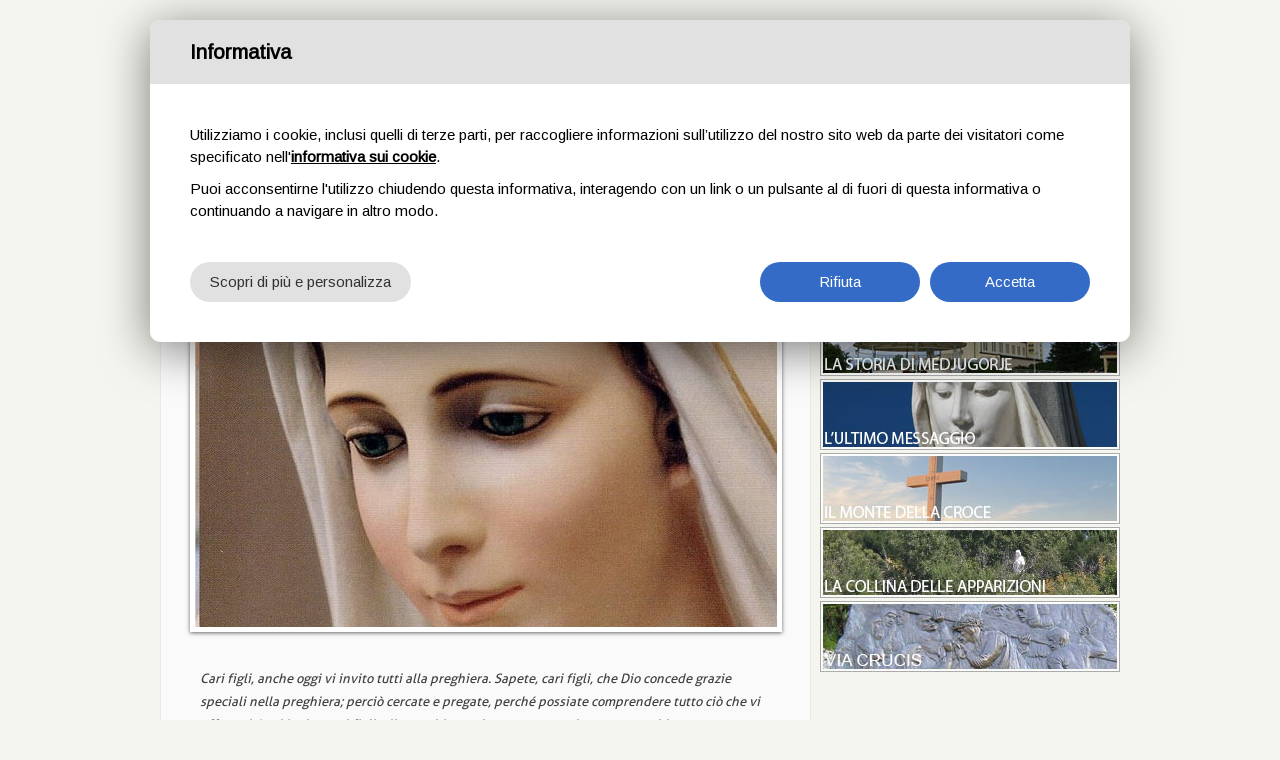

--- FILE ---
content_type: text/html
request_url: http://www.progettomedjugorje.it/messaggio-medjugorje-del-25-aprile-1987.html
body_size: 14187
content:
<!DOCTYPE html PUBLIC "-//W3C//DTD XHTML 1.0 Strict//EN" "http://www.w3.org/TR/xhtml1/DTD/xhtml1-strict.dtd">
<html xmlns="http://www.w3.org/1999/xhtml">
<head>
<meta http-equiv="Content-Type" content="text/html; charset=utf-8">
<meta http-equiv="X-UA-Compatible" content="IE=edge,chrome=1">
<title>Messaggio Medjugorje del 25 aprile 1987 - Progetto Medjugorje </title>	
<link rel="stylesheet" id="theme-style" href="wp-content/themes/traveler-5-essential/blue.css">
<link rel="pingback" href="xmlrpc.php">
<link rel="stylesheet" href="wp-content/themes/traveler-5-essential/js/jquery.selectBox.css">
<link rel="stylesheet" href="wp-content/themes/traveler-5-essential/includes/colorbox.css">
<link rel="alternate" type="application/rss+xml" title="" href="feed">
<link rel="alternate" type="application/atom+xml" title="" href="feed%20%281%29/atom">
<!-- Generate Favicon Using 1.http://tools.dynamicdrive.com/favicon/ OR 2.http://www.favicon.cc/ -->
<link rel="shortcut icon" href="http://www.progettomedjugorje.it/wp-content/themes/traveler-5-essential/favicon.ico">
<meta name="google-site-verification" content="4IytTWI9pcSO5yg4SftzzPiDipJdHbosZFbYneennIc">

<!-- This site is optimized with the Yoast WordPress SEO plugin v1.4.22 - http://yoast.com/wordpress/seo/ -->
<link rel="canonical" href="messaggio-medjugorje-del-25-aprile-1987.html">
<meta property="og:locale" content="it_IT">
<meta property="og:type" content="article">
<meta property="og:title" content="Messaggio Medjugorje del 25 aprile 1987 - Progetto Medjugorje">
<meta property="og:description" content="Cari figli, anche oggi vi invito tutti alla preghiera. Sapete, cari figli, che Dio concede grazie speciali nella preghiera; perciò cercate e pregate, perché possiate comprendere tutto ciò che vi offro qui. Io vi invito, cari figli, alla preghiera col cuore; sapete che senza preghiera non potete comprendere tutto ciò che Dio programma attraverso ciascuno di voi: perciò pregate. Desidero che attraverso ognuno si realizzi il disegno di Dio, che cresca tutto ciò che Dio vi...">
<meta property="og:url" content="http://www.progettomedjugorje.it/messaggio-medjugorje-del-25-aprile-1987.html">
<meta property="article:tag" content="1987">
<meta property="article:section" content="Messaggi">
<meta property="article:published_time" content="2013-02-27T20:10:25+00:00">
<meta property="article:modified_time" content="2013-02-27T20:10:36+00:00">
<meta property="og:image" content="http://www.progettomedjugorje.it/wp-content/uploads/2013/02/messaggio-madonna-medjugorie-1987.jpg">
<!-- / Yoast WordPress SEO plugin. -->

<link rel="alternate" type="application/rss+xml" title=" &raquo; Feed" href="feed">
<link rel="alternate" type="application/rss+xml" title=" &raquo; Feed dei commenti" href="http://www.progettomedjugorje.it/comments/feed">
<link rel="alternate" type="application/rss+xml" title=" &raquo; Messaggio Medjugorje del 25 aprile 1987 Feed dei commenti" href="messaggio-medjugorje-del-25-aprile-1987.html%20%281%29/feed">
<link rel='stylesheet' id='contact-form-7-css' href='wp-content/plugins/contact-form-7/includes/css/styles.css?ver=3.6' type='text/css' media='all'>
<link rel='stylesheet' id='cntctfrm_stylesheet-css' href='wp-content/plugins/contact-form-plugin/css/style.css?ver=3.8.41' type='text/css' media='all'>
<script type='text/javascript' src='wp-includes/js/comment-reply.min.js?ver=3.8.41'></script>
<script type='text/javascript' src='ajax/libs/jquery/1.7.2/jquery.min.js?ver=3.8.41'></script>
<link rel="EditURI" type="application/rsd+xml" title="RSD" href="xmlrpc-1.php?rsd">
<link rel="wlwmanifest" type="application/wlwmanifest+xml" href="wp-includes/wlwmanifest.xml"> 
<meta name="generator" content="WordPress 3.8.41">
<link rel='shortlink' href='messaggio-medjugorje-del-25-aprile-1987.html?p=392'>
<style type="text/css" id="custom-background-css">
body.custom-background { background-color: #ffffff; }
</style>
<!-- <script id="spkCookie" lang="it"  src="http://www.sparkinweb.it/cookie/jquery.cookie.js"></script> -->
<!-- <script src="http://www.sparkinweb.it/cookie/spkcookie.js"></script> -->
<!-- <link rel="stylesheet" href="http://www.sparkinweb.it/cookie/spkcookie.css"> -->

</head>
<!--[if lt IE 7 ]> <body class="single single-post postid-392 single-format-standard custom-background" class="ie6"> <![endif]-->
<!--[if IE 7 ]>    <body class="single single-post postid-392 single-format-standard custom-background" class="ie7"> <![endif]-->
<!--[if IE 8 ]>    <body class="single single-post postid-392 single-format-standard custom-background" class="ie8"> <![endif]-->
<!--[if IE 9 ]>    <body class="single single-post postid-392 single-format-standard custom-background" class="ie9"> <![endif]-->
<!--[if (gt IE 9)|!(IE)]><!--> <body class="single single-post postid-392 single-format-standard custom-background"> <!--<![endif]-->
<div class="pixel">
<div id="header" class="clearfix">
	<div id="logo-and-search">
		<a href="index.htm">						
			
			<img class="logo" src="img/progettomedjugorje.png" alt="Progetto Medjugorje">
		</a>
			
	 </div><!-- end of #logo-and-search -->
	 	<div id="navigation" class="clearfix">
	          <ul id="menu-principale" class="nav clearfix"><li id="menu-item-153" class="menu-item menu-item-type-custom menu-item-object-custom menu-item-home menu-item-153"><a href="index.htm#home">Home</a></li>
<li id="menu-item-158" class="menu-item menu-item-type-post_type menu-item-object-page menu-item-158"><a href="chi-siamo.html">La nostra storia</a></li>
<li id="menu-item-157" class="menu-item menu-item-type-post_type menu-item-object-page menu-item-157"><a href="contatti.html">Contatti</a></li>
</ul>	         
            <!-- secondary nav   -->   
	              <ul id="menu-secondario" class="blue-nav clearfix"><li id="menu-item-698" class="menu-item menu-item-type-post_type menu-item-object-page menu-item-698"><a href="luoghi.html">I luoghi</a></li>
<li id="menu-item-699" class="menu-item menu-item-type-post_type menu-item-object-page menu-item-699"><a href="viaggio.html">Il viaggio</a></li>
<li id="menu-item-700" class="menu-item menu-item-type-post_type menu-item-object-page menu-item-700"><a href="veggenti-medjugorje">I veggenti</a></li>
<li id="menu-item-152" class="menu-item menu-item-type-post_type menu-item-object-page menu-item-152"><a href="messaggi-medjugorje.html">I messaggi</a></li>
<li id="menu-item-1185" class="menu-item menu-item-type-taxonomy menu-item-object-category menu-item-1185"><a href="testimonianze.html">Le testimonianze</a></li>
<li id="menu-item-1077" class="menu-item menu-item-type-post_type menu-item-object-page menu-item-1077"><a href="info.html">Altre informazioni</a></li>
</ul>	     </div><!-- end of #navigation --> 
</div><!-- end of #header --><div id="main-wrapper">
	<div class="cpsAjaxLoaderCenter">
		<div style="text-align:center;margin-top:40px;">
			Searching		</div>
		<img src="wp-content/themes/traveler-5-essential/images/common/loader.gif">
		<div style="text-align:center;margin-top:10px">
			Please wait		</div>	   		
	</div>
	<div id="two-columns">
	<div id='cps_ajax_search_results'></div>   	
		<div id="contents-wrapper" class="hideOnSearch">
			<div class="contents">
									<h1><a href="messaggio-medjugorje-del-25-aprile-1987.html" rel="bookmark" title="Messaggio Medjugorje del 25 aprile 1987">Messaggio Medjugorje del 25 aprile 1987</a></h1>
					
			                        <div class="post-details">
			                        				                        				                              <a href="messaggio-medjugorje-del-25-aprile-1987.html">
				                              	<a href="messaggio-medjugorje-del-25-aprile-1987.html" title="Messaggio Medjugorje del 25 aprile 1987"><img width="582" height="320" src="wp-content/uploads/2013/02/messaggio-madonna-medjugorie-1987-582x320.jpg" class="attachment-large wp-post-image" alt="messaggio-madonna-medjugorie-1987"></a>		                                      
		                                	 
		                             <blockquote><p>Cari figli, anche oggi vi invito tutti alla preghiera. Sapete, cari figli, che Dio concede grazie speciali nella preghiera; perciò cercate e pregate, perché possiate comprendere tutto ciò che vi offro qui. Io vi invito, cari figli, alla preghiera col cuore; sapete che senza preghiera non potete comprendere tutto ciò che Dio programma attraverso ciascuno di voi: perciò pregate. Desidero che attraverso ognuno si realizzi il disegno di Dio, che cresca tutto ciò che Dio vi ha dato nel cuore. Perciò pregate, perché la benedizione di Dio possa proteggere ognuno di voi da tutto il male che vi minaccia. Io vi benedico, cari figli. Grazie per aver risposto alla mia chiamata!</p></blockquote>			                         </div><!-- end of .post-details -->
			                                             
								
						
<!-- You can start editing here. -->


			<!-- If comments are open, but there are no comments. -->

	 



<div id="respond">

<h3>Lascia il tuo commento</h3>

<div class="cancel-comment-reply">
	<small><a rel="nofollow" id="cancel-comment-reply-link" href="messaggio-medjugorje-del-25-aprile-1987.html#respond" style="display:none;">Fare clic qui per annullare la risArticlea.</a></small>
</div>


<form action="http://www.progettomedjugorje.it/wp-comments-post.php" method="post" id="commentform">


<p><label for="author">Nome*</label><input type="text" name="author" id="author" value="" size="22" tabindex="1"></p>

<p><label for="email">E.Mail*</label><input type="text" name="email" id="email" value="" size="22" tabindex="2"></p>

<p><label for="url">Sito web</label><input type="text" name="url" id="url" value="" size="22" tabindex="3"></p>


<p><textarea name="comment" id="comment" cols="70" rows="10" tabindex="4"></textarea></p>

<p><input name="submit-comment" type="submit" id="submit-comment" tabindex="5" value="Invia commento">
<input type='hidden' name='comment_post_ID' value='392' id='comment_post_ID'>
<input type='hidden' name='comment_parent' id='comment_parent' value='0'>
</p>
<p style="display: none;"><input type="hidden" id="akismet_comment_nonce" name="akismet_comment_nonce" value="47b0aa6744"></p>
</form>

</div>

						</div><!-- end of .contents -->			                  
		           </div><!-- end of #content-wrapper -->            
		</div><!-- end of #two-columns -->

		
		<div id="right-column">
		
		<div class="columns">
	<div class="widget"><h3>Il tempo a Medjugorje</h3>			<div class="textwidget"><!-- WP Wunderground Error : Error reading XML file at http://api.wunderground.com/auto/wui/geo/ForecastXML/index.xml?query=Mostar --></div>
		</div><div class="column-ad">
<a title="Storia Medjugorje" href="storia-di-medjugorje.html"><img src="img/storia.jpg" alt="storia di medjugorje"></a>

<a title="Leggi l'ultimo messaggio di Medjugorje" href="ultimo-messaggio-medjugorje.html"><img src="img/ultimo-messaggio-medjugorje.jpg" alt="messaggio medjugorje"></a>


<a title="Monte della croce Medjugorje" href="luoghi/krizevac-il-monte-della-croce.html"><img src="img/monte-della-croce.jpg" alt="monte della croce"></a>


<a title="Collina delle apparizioni Medjugorje" href="luoghi/podbrdo-la-collina-delle-apparizioni.html"><img src="img/collina-apparizioni.jpg" alt="collina delle apparizioni"></a>



<a title="Via Crucis" href="via-crucis.html"><img src="img/via-crucis-medjugorje.jpg" alt="via crucis di medjugorje"></a></div></div><!-- end of .columns -->



		
		 	
			
			
		
			
			
			
			
			
			
			
			
        </div><!-- end of #right-column -->     

		
		
		
		
		
      </div><!-- end of #main-wrapper -->      
<div style="clear:both"></div>
<div id="footer">

	
	<div id="powered-by-wrapper">
		<p class="powered-by"><strong>Progetto Medjugorje</strong>: un sito web dedicato a Medjugorje e ai suoi misteri. - <a href="veggenti-medjugorje">Veggenti Medjugorje</a> - <a href="copyright.html">Copyright</a> - <a href="cookie/docs/informativa.pdf" data-link-cookie-policy="">Cookie Policy</a> <a href="#" data-edit-cookies="">(Personalizza)</a></p>
            </div><!-- end of #powere-by-wrapper -->
      </div><!-- end of #footer -->
   <script type='text/javascript' src='wp-content/plugins/contact-form-7/includes/js/jquery.form.min.js?ver=3.46.0-2013.11.21'></script>
<script type='text/javascript'>
/* <![CDATA[ */
var _wpcf7 = {"loaderUrl":"http:\/\/www.progettomedjugorje.it\/wp-content\/plugins\/contact-form-7\/images\/ajax-loader.gif","sending":"Invio..."};
/* ]]> */
</script>
<script type='text/javascript' src='wp-content/plugins/contact-form-7/includes/js/scripts.js?ver=3.6'></script>
<script type='text/javascript' src='wp-content/themes/traveler-5-essential/custom-search/js/jquery.ba-hashchange.min.js?ver=3.8.41'></script>
<script type='text/javascript' src='wp-content/themes/traveler-5-essential/custom-search/js/search.js?ver=3.8.41'></script>
<script type='text/javascript' src='wp-content/themes/traveler-5-essential/js/jquery.colorbox-min.js'></script>
<script type='text/javascript' src='wp-content/themes/traveler-5-essential/js/jquery.easing.1.3.js'></script>
<script type='text/javascript' src='wp-content/themes/traveler-5-essential/js/script.js'></script>
<script type='text/javascript' src='wp-content/themes/traveler-5-essential/js/slides.min.jquery.js'></script>
<script type='text/javascript' src='wp-content/themes/traveler-5-essential/js/jquery.cycle.min.js'></script>
<script type='text/javascript' src='wp-content/themes/traveler-5-essential/js/jquery.selectBox.js'></script>
   
   <script type="text/plain" data-cookie-type="2">
  (function(i,s,o,g,r,a,m){i['GoogleAnalyticsObject']=r;i[r]=i[r]||function(){
  (i[r].q=i[r].q||[]).push(arguments)},i[r].l=1*new Date();a=s.createElement(o),
  m=s.getElementsByTagName(o)[0];a.async=1;a.src=g;m.parentNode.insertBefore(a,m)
  })(window,document,'script','//www.google-analytics.com/analytics.js','ga');

  ga('create', 'UA-6760802-24', 'progettomedjugorje.it');
  ga('send', 'pageview');

</script>

<script src="includes/cookie-assets/js/script.js" id="spkCookie" data-register="false" data-lang="it"></script>

 </div>
</body>
</html>

--- FILE ---
content_type: text/css
request_url: http://www.progettomedjugorje.it/wp-content/themes/traveler-5-essential/blue.css
body_size: 35245
content:
/*
Theme Name: Traveler
Description: WordPress Travel Theme
Author: Gorilla Themes.
Author URI: http://gorillathemes.com
Version: 5.0
 
/** CSS Reset http://meyerweb.com/eric/tools/css/reset/ **/

#testim, #respond, .wpcf7{ display:none !important;}

html, body, div, span, applet, object, iframe, h1, h2, h3, h4, h5, h6, p, blockquote, pre, a, abbr, acronym, address, big, cite, code, del, dfn, em, img, ins, kbd, q, s, samp, small, strike, strong, sub, sup, tt, var, b, u, i, center,dl, dt, dd, ol, ul, li, fieldset, form, label, legend, table, caption, tbody, tfoot, thead, tr, th, td, article, aside, canvas, details, embed,  figure, figcaption, footer, header, hgroup,  menu, nav, output, ruby, section, summary, time, mark, audio, video { margin: 0; padding: 0; border: 0; font-size: 100%;	 vertical-align: baseline; } article, aside, details, figcaption, figure, footer, header, hgroup, menu, nav, section {	display: block;} body { line-height: 1; } ol, ul { list-style: none; } blockquote, q { quotes: none; } blockquote:before, blockquote:after, q:before, q:after { content: ''; content: none; } table { border-collapse: collapse; border-spacing: 0; } 
@font-face {
    font-family: 'AllerRegular';
    src: url('fonts/aller_rg-webfont.eot');
    src: url('fonts/aller_rg-webfont-1.eot') format('embedded-opentype'),
         url('fonts/aller_rg-webfont.woff') format('woff'),
         url('fonts/aller_rg-webfont.ttf') format('truetype'),
         url('fonts/aller_rg-webfont.svg') format('svg');
    font-weight: normal;
    font-style: normal;

}

@font-face {
    font-family: 'AllerBold';
    src: url('fonts/aller_bd-webfont.eot');
    src: url('fonts/aller_bd-webfont-1.eot') format('embedded-opentype'),
         url('fonts/aller_bd-webfont.woff') format('woff'),
         url('fonts/aller_bd-webfont.ttf') format('truetype'),
         url('fonts/aller_bd-webfont.svg') format('svg');
    font-weight: normal;
    font-style: normal;

}
/** Base Body Styles **/
body {background-color:#f5f5ef !important; color:#000; font:13px "AllerRegular",Arial, Helvetica, "Trebuchet MS", sans-serif;top:0px;}
.pixel{position:absolute;top:0px;width: 100%;}

h1,h2,h3,h4,h5,h6{ font-weight:bold; }
h1{ font-size:30px; margin-bottom:10px;}
h2{ font-size:24px;}
h3{ font-size:16px;}
h4{ font-size:14px;}
h5{ font-size:12px;}
h6{ font-size:10px;}

a{ text-decoration:none; }
a:active, a:visited { color: #607890; }
a:hover { color: #036;}
.widget a.galleryimg img{margin: 6px;border: 0px solid black;box-shadow:0 1px 2px rgba(0,0,0,0.6); -webkit-box-shadow:0px 1px 2px rgba(0,0,0,0.6); -moz-box-shadow:0 1px 2px rgba(0,0,0,0.6);
}
ul.gallery-thumbs.box{
	padding:20px 5px 20px 20px!important;
	margin-top: 10px;
}
.widget a.galleryimg img:hover{ margin: 6px;border: 0px solid black;opacity:0.7; }
.post-details .gallery-icon a img{ border: 5px solid white!important; margin: 0; }
.post-details .gallery { margin: 0 auto; width: 530px; }
.post-details dl.gallery-item { margin:  0!important; width: 130px!important; height:130px!important; padding: 0!important; }
.clearfix:before, .clearfix:after { content: "\0020"; display: block; height: 0; overflow: hidden; }
.clearfix:after { clear: both; }
.clearfix { zoom: 1; }
/** #header **/
#header { width: 960px; margin: 0 auto; margin-top: 20px;/* overflow: hidden;*/}
.ie7 #header { position: relative; z-index: 400;}
#logo-and-search { overflow: hidden; position: relative; margin-bottom:20px;}
#logo-and-search .logo { float: left;}
#logo-and-search .top-search { float: right; margin: 0 0 30px 0;}
#logo-and-search #s { outline:none; background: url(images/common/search-bg.png) no-repeat; opacity:0.8;font-family: "AllerRegular",Arial, Helvetica, "Trebuchet MS", sans-serif;  font-size: 12px; color:#FFF; border: none; height: 27px; width: 215px; /*line-height: 27px; */padding: 0 35px 0 10px; vertical-align: middle;}
.ie8 #logo-and-search #s { filter: alpha(opacity = 20);  padding: 1px 35px 0 10px; line-height: 26px; }
.ie7 #logo-and-search #s { filter: alpha(opacity = 20);  padding: 6px 20px 0 20px;}
#logo-and-search #submit { background: url(images/common/search-btn.png) no-repeat; width: 19px; height: 15px; border: none; cursor: pointer; position: absolute; top: 6px; right: 10px;}
.search-results { color: #054b56 !important;  margin: 0 0 10px 0;}
.apology-text { margin: 0 0 30px 0; color:#3e3e3e; }
#navigation {margin: 0 0 12px 0;  width: 960px;text-shadow: -1px -1px #eaeaea;}
.blue-nav li { float: left; margin: 0 30px 0 0; text-transform:uppercase; }
.blue-nav li a {position: relative; color: #FFF; padding:3px 12px 3px 12px; font-family: "AllerBold",Arial, Helvetica, "Trebuchet MS", sans-serif;  font-size: 13px; line-height: 24px;}
/** .nav  **/
#navigation .nav {/*overflow: hidden;*/ background-color: #fff;height:31px;padding-top: 5px;
-moz-box-shadow: 0px 0px 4px #777; -webkit-box-shadow: 0px 0px 4px #777; box-shadow: 0px 0px 4px #777;





}

.nav li { float: left; margin: 0 10px 0 13px; text-transform:uppercase; position: relative;}
.nav li a {position: relative; color: #333; padding:3px 11px 3px 11px; font-family: "AllerBold",Arial, Helvetica, "Trebuchet MS", sans-serif;  font-size: 13px; line-height: 26px;border-radius: 2px; -moz-border-radius: 2px; -webkit-border-radius: 2px; behavior: url(js/PIE.htc); text-shadow: none;}

.nav li:hover a,.nav li:focus a{background:#154f8b!important;; color: #FFF; text-shadow: -1px -1px #000; }
.nav .current_page_item a {background: #154f8b; color: #FFF; text-shadow: -1px -1px #000; }


/* second level code */
#navigation .nav li ul { z-index: 200; display:none; position: absolute; top:19px; background: #FFF; margin-top: 7px; /*border:1px solid #b1b5b8;*/ }
.ie7 #navigation .nav li ul { z-index: 200; top: 13px; left: 5px;  }
#navigation .nav li:hover ul { display: block;}
#navigation .nav li ul li { width:130px; border-bottom:1px solid #ddd; background: none; line-height: 18px; float: none; margin:0px; position:relative; padding:1px; height: auto; -moz-border-radius: 0px; -webkit-border-radius: 0px; border-radius: 0px; behavior: url(js/PIE.htc);  }

#navigation .nav li ul li a{-moz-border-radius: 0px; -webkit-border-radius: 0px; border-radius: 0px; behavior: url(js/PIE.htc); background: none; color:#000; text-shadow: none!important; }
#navigation .nav li ul li:hover{ background:#054b56; }
#navigation .nav li ul li:hover a{  color:#FFF; }
#navigation .nav li ul li:hover li a{  color:#000; }
/* third level code */
#navigation .nav li:hover ul li ul { z-index: 300; display:none; position: absolute; top:0px; left:130px; background: #fff; margin-top: 0px;/* border:1px solid #b1b5b8;*/}
#navigation .nav li:hover ul li:hover ul { display: block;}
#navigation .nav li:hover ul li:hover ul li:hover a{  color:#FFF; }
#navigation .nav li:hover ul li:hover ul li:hover li a{  color:#000;}

/* four level code */
#navigation .nav li:hover ul li:hover ul li ul { z-index: 400; display:none; position: absolute; top:0px; left:130px; }
#navigation .nav li:hover ul li:hover ul li:hover ul{ display: block;}
#navigation .nav li:hover ul li:hover ul li:hover ul li:hover a{  color:#FFF; }
#navigation .nav li:hover ul li:hover ul li:hover ul li:hover li a{  color:#000; }

/* fifth level code */
#navigation .nav li:hover ul li:hover ul li:hover ul li ul { z-index: 500; display:none;  }
#navigation .nav li:hover ul li:hover ul li:hover ul li:hover ul { display: block;}
#navigation .nav li:hover ul li:hover ul li:hover ul li:hover ul li:hover a{  color:#FFF; }
#navigation .nav li:hover ul li:hover ul li:hover ul li:hover ul li:hover li a{  color:#000; }

/* 6th level code */
#navigation .nav li:hover ul li:hover ul li:hover ul li:hover ul li ul { z-index: 500; display:none;  }
#navigation .nav li:hover ul li:hover ul li:hover ul li:hover ul li:hover ul{ display: block;}
#navigation .nav li:hover ul li:hover ul li:hover ul li:hover ul li:hover ul li:hover a{  color:#FFF; }
#navigation .nav li:hover ul li:hover ul li:hover ul li:hover ul li:hover ul li:hover li a{  color:#000; }



/* second level code */
#navigation .blue-nav  li ul { z-index: 200; display:none; position: absolute; background: #FFF; margin-top: -6px; /*border:1px solid #b1b5b8;*/ }
.ie7 #navigation .nav li ul { z-index: 200; }
#navigation .blue-nav  li:hover ul { display: block;}
#navigation .blue-nav  li ul li { width:130px; border-bottom:1px solid #ddd; background: none; line-height: 18px; float: none; margin:0px; position:relative; padding:0px; height: auto; -moz-border-radius: 0px; -webkit-border-radius: 0px; border-radius: 0px; behavior: url(js/PIE.htc);  }

#navigation .blue-nav  li ul li a{-moz-border-radius: 0px; -webkit-border-radius: 0px; border-radius: 0px; behavior: url(js/PIE.htc); background: none; color:#000; }
#navigation .blue-nav  li ul li:hover{ background:#054b56; }
#navigation .blue-nav  li ul li:hover a{  color:#FFF; }
#navigation .blue-nav  li ul li:hover li a{  color:#000; }
/* third level code */
#navigation .blue-nav  li:hover ul li ul { z-index: 300; display:none; position: absolute; top:0px; left:130px; background: #fff; margin-top: 0px;/* border:1px solid #b1b5b8;*/}
#navigation .blue-nav  li:hover ul li:hover ul { display: block;}
#navigation .blue-nav  li:hover ul li:hover ul li:hover a{  color:#FFF; }
#navigation .blue-nav  li:hover ul li:hover ul li:hover li a{  color:#000; }

/* four level code */
#navigation .blue-nav  li:hover ul li:hover ul li ul { z-index: 400; display:none; position: absolute; top:0px; left:130px; }
#navigation .blue-nav  li:hover ul li:hover ul li:hover ul{ display: block;}
#navigation .blue-nav  li:hover ul li:hover ul li:hover ul li:hover a{  color:#FFF; }
#navigation .blue-nav  li:hover ul li:hover ul li:hover ul li:hover li a{  color:#000; }

/* fifth level code */
#navigation .blue-nav  li:hover ul li:hover ul li:hover ul li ul { z-index: 500; display:none;  }
#navigation .blue-nav  li:hover ul li:hover ul li:hover ul li:hover ul { display: block;}
#navigation .blue-nav  li:hover ul li:hover ul li:hover ul li:hover ul li:hover a{  color:#FFF; }
#navigation .blue-nav  li:hover ul li:hover ul li:hover ul li:hover ul li:hover li a{  color:#000; }

/* 6th level code */
#navigation .blue-nav  li:hover ul li:hover ul li:hover ul li:hover ul li ul { z-index: 500; display:none;  }
#navigation .blue-nav  li:hover ul li:hover ul li:hover ul li:hover ul li:hover ul{ display: block;}
#navigation .blue-nav li:hover ul li:hover ul li:hover ul li:hover ul li:hover ul li:hover a{  color:#FFF; }
#navigation .blue-nav li:hover ul li:hover ul li:hover ul li:hover ul li:hover ul li:hover li a{  color:#000; }

/** .blue-nav  **/
.blue-nav {  /*overflow: hidden;*/ border-top:1px solid #4382a5; height: 36px;

	text-shadow: -1px -1px #000;
	
	
background-color: #134c89;
	
	background: -moz-linear-gradient(
		top,
		#4a93c1 0%,
		#134c89);
	background: -webkit-gradient(
		linear, left top, left bottom, 
		from(#4a93c1),
		to(#134c89));
	border: 0px solid #2ea100;
	-moz-box-shadow:
		0px 1px 5px rgba(109,056,000,0.5),
		inset 0px 0px 0px rgba(255,255,255,0);
	-webkit-box-shadow:
		0px 1px 5px rgba(109,056,000,0.5),
		inset 0px 0px 0px rgba(255,255,255,0);
	box-shadow:
		0px 1px 5px rgba(109,056,000,0.5),
		inset 0px 0px 0px rgba(255,255,255,0);
	text-shadow:
		0px 0px 0px rgba(000,000,000,0),
		0px 1px 2px rgba(009,047,103,1);}
.blue-nav li { float: left; margin: 0 30px 0 14px; text-transform:uppercase; }
.blue-nav li a {position: relative; color: #FFF; padding:3px 8px 3px 8px; font-family: "AllerBold",Arial, Helvetica, "Trebuchet MS", sans-serif;  font-size: 13px; line-height: 34px;border-radius: 2px; -moz-border-radius: 2px; -webkit-border-radius: 2px; behavior: url(js/PIE.htc);}
.ie7 .blue-nav li a { position: static; padding:1px 8px 1px 8px; line-height: 18px;}
.blue-nav li:hover a,.blue-nav li:focus a{background: #fff; color: #333;text-shadow: none;  }


/**  #slider-wrapper **/
#slider-wrapper { overflow: hidden; position: relative; width: 660px; height: 306px; margin-bottom: 8px; }
#slider { position: relative;width: 658px;}
.slides { position: relative; margin:0px; width: 648px; height: 308px;}
.slides { width: 639px; height: 275px;display: block; float: left; border:5px solid #fff;  border-bottom:22px solid #fff;   box-shadow:0 0px 4px rgba(0,0,0,0.6); -webkit-box-shadow:0px 0px 4px rgba(0,0,0,0.6); -moz-box-shadow:0 0px 4px rgba(0,0,0,0.6); background: white;}
.sldes img { }
.slides-info{ float: left; width: 639px; position: absolute;bottom: 0px; left: 0px;background: none;}
.slides-info .slides-back{ background: black;opacity:0.5;padding: 24px; }
.slides-info .slide-title a{ font-family: "AllerBold",Arial, Helvetica, "Trebuchet MS", sans-serif;  font-size: 16px; color: #fff;font-weight: normal;padding: 20px;z-index:995;top: 34px;position:relative;}



/**  #pager-box  **/
#pager-box { position: relative; bottom: 28px;  z-index: 30;overflow: hidden;height:16px;  padding: 5px; }
#slider-pager {  padding: 1px 0 0 0; position: relative; text-align: right;font-size:0; right:10px;  }
.ie7 #slider-pager  { padding: 0 0 0 50px;}
#slider-pager  li { margin: 0 3px 0 0; display: inline-block;padding:1px;width:9px;height:10px;}
.ie7 #slider-pager  li { float: left; display: inline-block;}
#slider-pager li a { color: #fff; padding: 2px 5px 9px 5px; background: url(images/common/unactive-pager.png) no-repeat center top ; width: 14px; height: 14px; line-height: 14px;}
#slider-pager a.activeSlide { color: #054b56; background: url(images/blue/active-pager.png) no-repeat center top; height: 24px; width: 24px; line-height: 14px; }

a#prev {display: none;}
a#prev:hover {display: none;}
a#next {display: none;}
a#next:hover {display: none;}
.readmore { color: #053f81; }
.thumb_results{
	float: left;
	margin-right: 20px;
	
}
.thumb_results a img{margin-bottom:0px!important;}
.result-detail-wrapper h2{font-size:16px;}
.result-detail-wrapper a{color:#054b56;}
.result-detail-wrapper a:hover{color:#333; text-decoration: underline;}
.title-home a{font-family: "AllerBold",Arial, Helvetica, "Trebuchet MS", sans-serif;  font-size: 20px; color: #2d2d2e;font-weight: bold; }
/**  #main-wrapper   **/
#main-wrapper { clear: both; width: 960px; margin: 0 auto;}
#two-columns { clear: both; float: left; width: 651px; }
#column-no-first { float: left; width: 100%;}
#column-no-second { width: 340px; float:right;}
#right-column {  float: right; width: 300px;}
ul.fb{margin: 10px 0!important;}

/** widget  **/
.widget { margin: 0 0 10px 0;}
.widget iframe{
	margin-bottom:-4px;
	margin-top: 9px;
	
}
.widget h3 {

	position:relative;
	

	background-color: #134c89;

	background: -moz-linear-gradient(
		top,
		#4a93c1 0%,
		#134c89);
	background: -webkit-gradient(
		linear, left top, left bottom, 
		from(#4a93c1),
		to(#134c89));
	border: 0px solid #2ea100;
	-moz-box-shadow:
		0px 1px 5px rgba(109,056,000,0.5),
		inset 0px 0px 0px rgba(255,255,255,0);
	-webkit-box-shadow:
		0px 1px 5px rgba(109,056,000,0.5),
		inset 0px 0px 0px rgba(255,255,255,0);
	box-shadow:
		0px 1px 5px rgba(109,056,000,0.5),
		inset 0px 0px 0px rgba(255,255,255,0);
	text-shadow:
		0px 0px 0px rgba(000,000,000,0),
		0px 1px 2px rgba(009,047,103,1);	height: 26px; margin: 0 0 10px 0; padding: 7px 10px 0 20px; font-family: "AllerBold",Arial, Helvetica, "Trebuchet MS", sans-serif;  font-size: 13px;line-height: 20px; color:#fff; font-weight: normal; text-transform: uppercase;}	
#column-no-second  .widget h3 {position:relative; background-color: #134c89; text-shadow: -1px -1px #000; background: -moz-linear-gradient(
		top,
		#4a93c1 0%,
		#134c89);
	background: -webkit-gradient(
		linear, left top, left bottom, 
		from(#4a93c1),
		to(#134c89));
	border: 0px solid #2ea100;
	-moz-box-shadow:
		0px 1px 5px rgba(109,056,000,0.5),
		inset 0px 0px 0px rgba(255,255,255,0);
	-webkit-box-shadow:
		0px 1px 5px rgba(109,056,000,0.5),
		inset 0px 0px 0px rgba(255,255,255,0);
	box-shadow:
		0px 1px 5px rgba(109,056,000,0.5),
		inset 0px 0px 0px rgba(255,255,255,0);
	text-shadow:
		0px 0px 0px rgba(000,000,000,0),
		0px 1px 2px rgba(009,047,103,1);	 width: 308px; height: 26px; margin: 0 0 10px 0; padding: 7px 10px 0 20px; font-family: "AllerBold",Arial, Helvetica, "Trebuchet MS", sans-serif;  font-size: 13px;line-height: 20px; color:#fff; font-weight: normal; text-transform: uppercase;}	
.widget ul { overflow: hidden;  background:#f9f9f9; padding: 15px 10px 15px 20px;   border:1px solid #eaeaea;}
.widget ul li { overflow: hidden; margin: 0 0 15px 0px;}
.widget ul li a{color:#333;}
#column-no-first .box {  background:#f9f9f9; padding: 15px 20px 15px 20px;margin:0 0 10px 0;   border:1px solid #eaeaea;}
#column-no-second .box {width: 296px;background:#f9f9f9; padding: 15px 20px 15px 20px; margin:0 0 10px 0;   border:1px solid #eaeaea;}
#right-column  .box { width: 273px; background:#f9f9f9; padding: 15px 10px 15px 15px;   border:1px solid #eaeaea;}
#right-column .textwidget{ width: 278px; background:#f9f9f9; padding: 15px 10px 15px 10px;   border:1px solid #eaeaea;margin-top:10px;}
.box h4 { margin: 0 0 20px 0;border-bottom: 1px dotted #aaa;}
.box a {font-family: "AllerBold",Arial, Helvetica, "Trebuchet MS", sans-serif;color: #12707f;}
.box h4 a {  font-family: "AllerRegular",Arial, Helvetica, "Trebuchet MS", sans-serif;  font-size: 16px; line-height: 24px;color: #000; }
.box p {font-family: "AllerRegular",Arial, Helvetica, "Trebuchet MS", sans-serif;  font-size: 13px; line-height: 18px; color: #3e3e3e;}
.box img { display: inline-block; float: left; margin: 0 15px 0 0; border:5px solid #fff; box-shadow:0 1px 4px rgba(0,0,0,0.6); -webkit-box-shadow:0 1px 4px rgba(0,0,0,0.6); -moz-box-shadow:0 1px 4px rgba(0,0,0,0.6); }
.destination-options { margin: 0 0 20px 0;}
.dividers { color: #054b56; margin: 0 2px 0 2px;}
.column-ad {margin-bottom:7px;}
.column-ad img{margin-top:px;}
/** .hot-spots-list **/
.hot-spots-list { overflow: hidden;background: none!important;}
.hot-spots-list li { overflow: hidden;margin:10px 0 0 0px!important;}
.widget ul.hot-spots-list{border: none;}
.widget ul.hot-spots-list{border: none; padding: 0px; }
/** .hot-spots-list **/
.widget ul.travel-news-list{border: none; padding: 0px; }
.travel-news-list { overflow: hidden;background: none!important;}
.travel-news-list li { overflow: hidden;}
.columns2 .widget{
	margin-bottom: 0px;
}

/** #tags-clouds **/
#tags-clouds { font-family: "AllerRegular",Arial, Helvetica, "Trebuchet MS", sans-serif; line-height: 30px; }
#tags-clouds.box {overflow: hidden;  background:#f9f9f9; padding: 15px 10px 15px 20px;   border:1px solid #ccc;margin-top:10px;}
.widget ul li { overflow: hidden; margin: 0 0 15px 0;}
.ie7 #tags-clouds { margin: -10px 0 10px 0;}
#tags-clouds a { color: #5d5c5c; }
/**   #destination-selection    **/
#advSearch {
	padding-left: 6px;
}
.destination-selection {  position: relative;}
.ie7 .destination-selection { }
.destination-selection.box { margin: 10px 0;}
.destination-selection p {}
.destination-selection p label { display: block; margin: 0;padding: 0; font-family: "AllerRegular",Arial, Helvetica, "Trebuchet MS", sans-serif;  font-size: 14px;  color: #054b562; font-weight: normal;}

input.search-btn { display: block; float: right; margin: 10px 11px 0 0; padding: 0px 5px 0 5px; height:22px;border:none!important;color:#fff;position:relative;background-color: #134c89;text-shadow: -1px -1px #000;behavior: url(PIE/PIE.htc);
background: -moz-linear-gradient(
		top,
		#4a93c1 0%,
		#134c89);
	background: -webkit-gradient(
		linear, left top, left bottom, 
		from(#4a93c1),
		to(#134c89));
	border: 0px solid #2ea100;
	-moz-box-shadow:
		0px 1px 5px rgba(109,056,000,0.5),
		inset 0px 0px 0px rgba(255,255,255,0);
	-webkit-box-shadow:
		0px 1px 5px rgba(109,056,000,0.5),
		inset 0px 0px 0px rgba(255,255,255,0);
	box-shadow:
		0px 1px 5px rgba(109,056,000,0.5),
		inset 0px 0px 0px rgba(255,255,255,0);
	text-shadow:
		0px 0px 0px rgba(000,000,000,0),
		0px 1px 2px rgba(009,047,103,1);	 width: 100px; height: 28px; font-family: "AllerBold",Arial, Helvetica, "Trebuchet MS", sans-serif;  font-size: 13px;line-height: 20px; color:#fff; font-weight: normal; text-transform: uppercase;
cursor: pointer;
}
input.search-btn:hover { display: block; float: right; margin: 10px 11px 0 0; padding: 0px 5px 0 5px; height:22px;border:none!important;color:#ccc;position:relative;background-color: #134c89;text-shadow: -1px -1px #000;behavior: url(PIE/PIE.htc);
background: -moz-linear-gradient(
		top,
		#4a93c1 0%,
		#134c89);
	background: -webkit-gradient(
		linear, left top, left bottom, 
		from(#4a93c1),
		to(#134c89));
	border: 0px solid #2ea100;
	-moz-box-shadow:
		0px 1px 5px rgba(109,056,000,0.5),
		inset 0px 0px 0px rgba(255,255,255,0);
	-webkit-box-shadow:
		0px 1px 5px rgba(109,056,000,0.5),
		inset 0px 0px 0px rgba(255,255,255,0);
	box-shadow:
		0px 1px 5px rgba(109,056,000,0.5),
		inset 0px 0px 0px rgba(255,255,255,0);
	text-shadow:
		0px 0px 0px rgba(000,000,000,0),
		0px 1px 2px rgba(009,047,103,1);	 width: 100px; height: 28px; font-family: "AllerBold",Arial, Helvetica, "Trebuchet MS", sans-serif;  font-size: 13px;line-height: 20px;  font-weight: normal; text-transform: uppercase;
cursor: pointer;
}


.ie8 .selectbox { padding: 5px 0 0 10px;}
input.selections-go-btn { display: block; float: right; margin: 10px 10px 0 0; padding: 2px 5px 0 10px; height:22px;border:none!important;color:#fff;position:relative;background-color: #2b8086;text-shadow: -1px -1px #000;behavior: url(PIE/PIE.htc);
	background: -moz-linear-gradient(
		top,
		#4a93c1 0%,
		#134c89);
	background: -webkit-gradient(
		linear, left top, left bottom, 
		from(#4a93c1),
		to(#134c89));
	border: 0px solid #2ea100;
	-moz-box-shadow:
		0px 1px 5px rgba(109,056,000,0.5),
		inset 0px 0px 0px rgba(255,255,255,0);
	-webkit-box-shadow:
		0px 1px 5px rgba(109,056,000,0.5),
		inset 0px 0px 0px rgba(255,255,255,0);
	box-shadow:
		0px 1px 5px rgba(109,056,000,0.5),
		inset 0px 0px 0px rgba(255,255,255,0);
	text-shadow:
		0px 0px 0px rgba(000,000,000,0),
		0px 1px 2px rgba(009,047,103,1);	 width: 100px; height: 28px; font-family: "AllerBold",Arial, Helvetica, "Trebuchet MS", sans-serif;  font-size: 13px;line-height: 20px; color:#fff; font-weight: normal; text-transform: uppercase;
cursor: pointer;}
input.selections-go-btn:hover { display: block; float: right; margin: 10px 10px 0 0; padding: 2px 5px 0 10px; height:22px;border:none!important;color:#fff;position:relative;background-color: #2b8086;text-shadow: -1px -1px #000;behavior: url(PIE/PIE.htc);
	background: -moz-linear-gradient(
		top,
		#4a93c1 0%,
		#134c89);
	background: -webkit-gradient(
		linear, left top, left bottom, 
		from(#4a93c1),
		to(#134c89));
	border: 0px solid #2ea100;
	-moz-box-shadow:
		0px 1px 5px rgba(109,056,000,0.5),
		inset 0px 0px 0px rgba(255,255,255,0);
	-webkit-box-shadow:
		0px 1px 5px rgba(109,056,000,0.5),
		inset 0px 0px 0px rgba(255,255,255,0);
	box-shadow:
		0px 1px 5px rgba(109,056,000,0.5),
		inset 0px 0px 0px rgba(255,255,255,0);
	text-shadow:
		0px 0px 0px rgba(000,000,000,0),
		0px 1px 2px rgba(009,047,103,1);	 width: 100px; height: 28px; font-family: "AllerBold",Arial, Helvetica, "Trebuchet MS", sans-serif;  font-size: 13px;line-height: 20px; color:#fff; font-weight: normal; text-transform: uppercase;
cursor: pointer;
}

/**  .popular-list **/
ul.popular-list.box{padding-top:40px!important;}
ul.popular-list.box{margin: 10px 0!important;}
.popular-list { overflow: hidden; position: relative;}
.popular-list li { overflow: hidden; border-bottom:1px dotted #aaa; width: 258px;min-height: 80px;}
.popular-list li img { border:3px solid #fff; box-shadow:0 1px 4px rgba(0,0,0,0.6); -webkit-box-shadow:0 1px 4px rgba(0,0,0,0.6); -moz-box-shadow:0 1px 4px rgba(0,0,0,0.6); margin-bottom: 25px;}
.popular-list a { font-size: 12px!important;}
.popular-list h4  { border: none!important; }
.popular-list h4 a { font-size: 14px!important;font-weight: normal;}


/**  footer  **/
#footer { overflow: hidden; background: #dfdede;z-index: 888;border-top: 5px solid #f1f1f1;margin-top:20px; width:100%; bottom:0}
#footer-inner-wrapper { width: 960px; margin: 0 auto; overflow: hidden;}
#footer .widget ul {margin-top:10px;}
.footer-columns  .widget ul {border:1px solid #ccc!important;}
.footer-columns-last  .widget ul {border:1px solid #ccc!important;}
.footer-columns-sec  .widget h3 {width: 330px;}
.footer-columns-sec  .widget ul {border:1px solid #ccc!important;}
.footer-columns {overflow: hidden; float: left; width: 300px; margin: 25px 10px 0 0;}
.footer-columns-sec {overflow: hidden; float: left; width: 339px; margin: 25px 10px 0 0;}
.footer-columns-last {overflow: hidden; float: right; width: 300px; margin: 25px 0px 0 0;}
.archives-list { overflow: hidden; margin: 0 0 0 0px;}
.archives-list li { background: url(images/footer-li-arrow.png) no-repeat; padding: 0 0 0 20px; line-height: 14px; }
.archives-list li a{ color: #3e3e3e;}
/**   powered-by  **/
#powered-by-wrapper{ overflow: hidden; clear: both; height: 34px; margin-bottom:10px;}
.powered-by { width: 960px; margin: 0 auto; text-align: center; line-height: 47px;  font-family: "AllerRegular",Arial, Helvetica, "Trebuchet MS", sans-serif;   font-size:14px;}
.bold-text { font-weight: bold;}

/**  contents-wrapper    **/
#contents-wrapper { overflow: hidden; width:609px; float: left; margin: 0 0px 10px 0!important; padding: 24px 20px 20px 20px; background: #fafafa;   border:1px solid #eaeaea; margin-bottom: 15px;}

/**  contents **/
.contents { overflow: hidden; margin: 0;}
.contents h2  { font-family: "AllerRegular",Arial, Helvetica, "Trebuchet MS", sans-serif; color: #003b82; line-height: 24px; font-weight: normal; margin: 0 0 0px 0;font-size: 20px;}
.contents h2 a { font-family: "AllerRegular",Arial, Helvetica, "Trebuchet MS", sans-serif; color: #003b82; line-height: 24px; font-weight: normal; margin:0;}
.contents h1 a { font-family: "AllerRegular",Arial, Helvetica, "Trebuchet MS", sans-serif; color:#003b82; line-height: 24px; font-weight: normal; margin:0;font-size: 28px;}
.contents h5 {font-family: "AllerRegular",Arial, Helvetica, "Trebuchet MS", sans-serif; color: #3e3e3e; line-height: 18px; font-weight: normal; margin: 10px 0 20px 0; padding:4px 2px;border-bottom: 1px dotted #ccc;border-top: 1px dotted #ccc;width: 100%;}
.contents h5 a{color:#154f8b}
.contents h5 a:hover{color:black;}
.contents .contents-tags {text-align:right;font-family: "AllerRegular",Arial, Helvetica, "Trebuchet MS", sans-serif!important; color: #3e3e3e; line-height: 18px; font-weight: normal; margin: 10px 0 20px 0; padding:4px 2px;border-bottom: 1px dotted #ccc;border-top: 1px dotted #ccc;width: 99%;font-size: 12px!important;}
.contents .contents-tags a{color:#154f8b!important;font-size: 12px!important;font-family: "AllerRegular",Arial, Helvetica, "Trebuchet MS", sans-serif!important; }
.contents .contents-tags a:hover{color:black;font-size: 12px!important;font-family: "AllerRegular",Arial, Helvetica, "Trebuchet MS", sans-serif!important; }
.contents .by-author { color: #054b56;}
.by-author { color: #054b56;}
.contents img{  border:5px solid #fff; box-shadow:0 1px 4px rgba(0,0,0,0.6); -webkit-box-shadow:0 1px 4px rgba(0,0,0,0.6); -moz-box-shadow:0 1px 4px rgba(0,0,0,0.6); margin-bottom: 25px;}
.dash{border-bottom: 1px dotted #ccc;margin: 10px 0;}
.cpsAjaxLoaderCenter { display: none; position: absolute; z-index: 501; width: 650px; height:1800px; padding-top: 50px; font-size: 13px; color: #666; background: #fff;  opacity: .9;  font-weight: bold; text-align: center;  }
.cpsAjaxLoaderCenter img { box-shadow: none!important;  -webkit-box-shadow: none!important; -moz-box-shadow: none!important; margin-top: 10px; }
/**  post-details ( and general styles) **/
.contents .single-image { float: left; width: 376px; height: 269px; padding: 0 18px 43px 0; background: url(images/single-image-shadow.png) no-repeat bottom center;}
.post-details {font-family: "AllerRegular",Arial, Helvetica, "Trebuchet MS", sans-serif; color: #3e3e3e; font-size: 13px; line-height: 18px; font-weight: normal; margin: 0 0 20px 0;}
.post-details .alignleft { float: left; margin-right: 18px; }
.post-details .alignright { float: right; margin-left: 18px; }
.post-details .aligncenter { display:block; margin:10px auto 15px;}
.post-details h1,
.post-details h2,
.post-details h3,
.post-details h4,
.post-details h5,
.post-details h6{ background:none; margin-bottom:10px; font-weight:normal; font-family: "AllerRegular",Arial, Helvetica, "Trebuchet MS", sans-serif; color: #3e3e3e; }
.post-details p {font-family: "AllerRegular",Arial, Helvetica, "Trebuchet MS", sans-serif; color: #3e3e3e; font-size: 13px; line-height: 23px; font-weight: normal; margin: 0 0 20px 0;padding: 0 4px;}
.post-details ul{ margin:15px 10px 15px 25px; list-style:disc outside;}
.post-details ol{ margin:15px 10px 15px 25px; list-style:decimal outside;}
.post-details blockquote{ font-size:16px; padding:15px; font-style:italic;}
.post-details blockquote p{ font-style:italic;}
.post-details img{border:5px solid #fff; box-shadow:0 1px 4px rgba(0,0,0,0.6); -webkit-box-shadow:0 1px 4px rgba(0,0,0,0.6); -moz-box-shadow:0 1px 4px rgba(0,0,0,0.6); margin: 20px 0;}
.post-details a{ text-decoration:underline; color: #054b56;}

.single-author-name a { color: #054b56;}
.single-comments a { color: #3E3E3E;}
img.alignright {float:right; margin:0 0 1em 1em}
img.alignleft {float:left; margin:0 1em 1em 0}
img.aligncenter {display: block; margin-left: auto; margin-right: auto}
a img.alignright {float:right; margin:0 0 1em 1em}
a img.alignleft {float:left; margin:0 1em 1em 0}
a img.aligncenter {display: block; margin-left: auto; margin-right: auto}
img.attachment-large {display: block; margin-left: auto; margin-right: auto}

/** Pagination **/
.bottom-pagination{width:644px; height:20px; border-top: 1px dotted #ececec; border-bottom:1px dotted #ececec; margin-bottom:20px; padding-top:8px;}
.bottom-pagination p{float:left; font: 12px 'PlayRegular',Arial, Helvetica, "Trebuchet MS", sans-serif;}
.bottom-pagination  a{ color:#404040 !important;padding:3px 10px;background:#f1f1f1;}
.bottom-pagination  a.current{ color:#fff !important;padding:3px 10px;background:#054b56; }
.bottom-pagination  a:hover{ color:#fff !important;padding:3px 10px;background:#054b56; }
.bottom-pagination .paging{ float:right;}
.bottom-pagination .paging a{margin-left:4px; color:#404040;}


/** comments styles **/
h3#comments{ font-family: "AllerRegular",Arial, Helvetica, "Trebuchet MS", sans-serif; color: #054b56; font-size: 20px; line-height: 18px; font-weight: normal; margin:50px 0px 20px;}
.commentlist li.comment{ border:1px solid #ddd; padding:10px 15px; position:relative; margin:10px 0px 20px;}
.commentlist li.comment .comment-author{ }
.commentlist li.comment a{ color:#466e92;}
.commentlist li.comment .comment-author img{ float:left; margin:0px 10px 5px 0px;}
.commentlist li.comment .commentmetadata{ position:absolute; top:10px; right:10px;}
.commentlist li.comment p{ margin:10px 0px 15px; color: #3E3E3E; }
.commentlist li.comment .reply{ text-align:right;}

#respond{ clear: both; margin: 20px 0 0 0;}
#respond h3{ color:#054b56; font-weight:normal; margin:10px 0px 20px;}
#respond label{ display:block; font-size:14px; color:#054b56; font-weight:bold; padding-bottom:5px;}
#respond input{ margin:0px 0px 10px; border:1px solid #ccc; padding:5px; width: 250px;}
#respond textarea{margin:0px 0px 10px; border:1px solid #ccc; width:95%; padding:5px;}
#respond #submit-comment{margin:0px 0px 10px; border:1px solid #ccc; padding:5px 20px; background:#eee; cursor:pointer; width:150px;}
#respond #submit-comment:hover{ background:#ddd; }
div.twtr-doc {
    margin: 0 auto
    }

img.twtr-profile-img, div.twtr-ft div a img {
    -webkit-border-radius: 0px;
    -moz-border-radius: 0px;
    border-radius: 0px;
    box-shadow: 0px 0px 0px #fff;
    -webkit-box-shadow: 0px 0px 0px #fff;
    -moz-box-shadow: 0px 0px 0px #fff;
    }
div.twtr-hd h3 {
    font-size: 16px!important;
    font-weight: bold;
    background: none;
    -moz-box-shadow: none; -webkit-box-shadow:none; box-shadow: none;
    border: none;
    }

div.twtr-tweet-text p a {
    color: #365f8d;
    font-weight: bold;
    }
	
	
.annomessaggi li a{ text-decoration:none;}
.annomessaggi ul { list-style: none;}

	.maggioriinfo {text-align: center;
float: left;
width: 100%;
margin: 20px 0;
font-size: 16px;
text-decoration: none !important;
color: #387caf !important;} 

.veggenti {float:left; width:100%; margin-left: 10px;}
.veggente {float:left; width:99px;}
.veggente img {float:left; width:80px;}

.latosinistro {float:left; }
.latosinistro img {margin-top:0px !important;}

.float100percento {float:left; width:100%;}

.annomessaggi li {margin-bottom:5px !important;}
.annomessaggi li a{text-decoration: none !important;
color: #387caf !important;}

.listaluoghi li {margin-bottom:5px !important;}
.listaluoghi li a {  text-decoration: none !important;
color: #387caf !important;}

.wpcf7 input {width: 100%;
height: 30px;
margin-top: 10px;}

.wpcf7 textarea {width: 599px;
margin-top: 10px;}

.wpcf7-submit {background: #154f8b;
color: #FFF;
text-shadow: -1px -1px #000;
border: none;
font-size: 15px;
line-height: 26px;
border-radius: 2px;
-moz-border-radius: 2px;
-webkit-border-radius: 2px;
behavior: url(js/PIE.htc);
text-shadow: none;}

#menufooter {width: 860px;
margin: 0 auto;
overflow: hidden;}
#menufooter ul {float:left; text-align:center; margin:0 100px;}
#menufooter ul li{float:left;width:105px; text-align:center;}

#column-no-first {width:100% important;}
#column-no-first li {width:100% important;}
#column-no-first h3{width:100% important;}



.result-detail-wrapper p {
font-family: "AllerRegular",Arial, Helvetica, "Trebuchet MS", sans-serif;
color: #3e3e3e;
font-size: 13px;
line-height: 23px;
font-weight: normal;
margin: 0 0 20px 0;
padding: 0 4px;
}

.result-detail-wrapper blockquote {
font-size: 16px;
padding: 15px;
font-style: italic;
font-family: "AllerRegular",Arial, Helvetica, "Trebuchet MS", sans-serif;
color: #3e3e3e;
font-size: 13px;
line-height: 23px;
font-weight: normal;
margin: 0 0 20px 0;
}

.testimonianze input {width: 275px;}
.testimonianze textarea {width: 275px;}
.testimonianze p {font-size: 15px;
padding-top: 10px;
color: #3e3e3e;
}

.sticky {position:fixed; top:10px;}

.noeffetti { box-shadow:0 !important; border:0 !important; -webkit-box-shadow: 0 1px 4px rgba(255,255,255,0.6) !important; -moz-box-shadow: 0 !important;}

.colonnamessaggiocasuale blockquote { font-size: 13px;
line-height: 23px;}

.contents ul li {font-size: 13px;
line-height: 23px;} 


--- FILE ---
content_type: application/javascript
request_url: http://www.progettomedjugorje.it/wp-content/themes/traveler-5-essential/js/script.js
body_size: 854
content:
// JavaScript Document
jQuery(document).ready(function(){


	$(".dropdown").selectBox();
	$('.post-details a.galleryimg').colorbox({ opacity:0.5 });



	$('#slider').cycle({
	
	        fx:      'fade',
	
	        timeout:  5000,
	
	        prev:    '#prev',
	
	        next:    '#next',
	
	        pager:   '#slider-pager',
	
	        pagerAnchorBuilder: pagerFactory
	
	    });

    function pagerFactory(idx, slide) {

        var s = idx > 4 ? ' style="display:none"' : '';

        return '<li'+s+'><a href="#">'+(idx+1)+'</a></li>';

    };
    	
	
	
	//this function attached focus and blur events with input elements
	var addFocusAndBlur = function($input, $val){
		
		$input.focus(function(){
			if (this.value == $val) {this.value = '';}
		});
		
		$input.blur(function(){
			if (this.value == '') {this.value = $val;}
		});
	}


});

 










--- FILE ---
content_type: application/javascript
request_url: http://www.progettomedjugorje.it/wp-content/themes/traveler-5-essential/custom-search/js/search.js?ver=3.8.41
body_size: 5913
content:
var cps_domain = '';
var firstTitle = '';
var cps_queryStr = '';

function instant_search(){
  return $('#advSearch').find('input[type="hidden"][name=cps_use_ajax]').val() == 1
}

function cps_convert_url(cps_queryStr){
    var cps_pares =  cps_queryStr.split('&');
    var newQueryStr = '';

    for(var i in cps_pares){
      if(/[^&]+?=[^&]+/.test(cps_pares[i])){
        if (typeof(cps_pares[i]) == 'function') {
          continue;
        }
        var key = cps_pares[i].split('=')[0];
        var val = cps_pares[i].split('=')[1];
        newQueryStr += Url.decode(key)+'-'+val+'/';
      }
    }

  return newQueryStr;
}

function doCPSearch() {
  if(!instant_search()) return
   
  if(!/\#search\//.test(location.hash)) {
    return;
  }

  $('.cpsAjaxLoaderCenter').show();
  $('.cpsAjaxLoaderFull').show();
  $('.cpsAjaxLoaderWidget').show();
  $('.cpsAjaxLoader').show();
  $('.cpsAjaxLoaderHome').show();
  $('.cpsAjaxLoaderSingle').show();
  $('.hideInventory').hide();
  
        
 
  var query = location.hash.substr(8);
  var title = query.replace(/([^-\/]+)-([^\/]*)\//g, '/$1-$2');
  query = query.replace(/([^-\/]+)-([^\/]*)\//g, '$1=$2&');
  var titleParts = title.substr(1).split('/');
  var newTitile = firstTitle + ' | Search: ';
  var sPrevField = '';
  var sLabel = '';
  for (var i = 0; i < titleParts.length; i++) {
    titlePart = titleParts[i].split('-');
    if (typeof(titlePart[0]) == 'undefined' || typeof(titlePart[1]) == 'undefined') {
      continue;
    }
    if (titlePart[0] == 'order' || titlePart[0] == 'orderdirection') {
      continue;
    }
    sLabel = $('[name="' + titlePart[0] + '"]').prevAll('label:first').text();
    if (sLabel == '') {
      sLabel = titlePart[0];
    }
    if (sPrevField == titlePart[0]) {
      newTitile += ', ' + titlePart[1];
    } else {
      if (i > 0) {
        newTitile += ' / ';
      }
      newTitile += sLabel + ' - ' + titlePart[1];
    }
    
    sPrevField = titlePart[0];
  }
 
  //$('title').html(newTitile);
  document.title = newTitile;
  jQuery.get(cps_domain + '/wp-admin/admin-ajax.php?action=ajax_custom_search&cps_use_ajax=1&'+query + Math.random(),{}, function(resp){
    $('.cpsAjaxLoader').hide();
    $('.hideOnSearch').hide();
    $('.ShowOnSearch').show();
    $('.hideSingle').hide();
    $('.hideHome').show();
      $('.hideInventory').show();
    $('.cpsAjaxLoaderCenter').hide();
     $('.cpsAjaxLoaderFull').hide();
       $('.cpsAjaxLoaderWidget').hide();
     $('.cpsAjaxLoaderHome').hide();
      $('.cpsAjaxLoaderSingle').hide();

    $('#cps_ajax_search_results').html(resp);
    
  },'html');
  
}

function manual_hashchange(hash) {
  location.hash = Url.decode(hash);
  if (typeof(jQuery.browser.msie) != 'undefined' && jQuery.browser.version == "7.0") {
    doCPSearch();
  }
}

$(function($){
  cps_domain = $('#advSearch').data('domain');
  firstTitle = $('title').text();
  $('#advSearch').submit(function(e){
    var $this = $(this);
    //var cps_domain = $this.data('domain');
    if(instant_search()){
      e.preventDefault();
      $this.find('input[name=cps_use_ajax]').attr('disabled', 'disabled');
      cps_queryStr = $this.serialize();
      $this.find('input[name=cps_use_ajax]').removeAttr('disabled');
      var regPath = /^\/search/;
      if (regPath.test(location.pathname)) {
        location.href = cps_domain + '/#search/'+cps_convert_url(cps_queryStr);
      } else {
        location.hash = 'search/'+cps_convert_url(cps_queryStr);
      }
      doCPSearch();
    } else {
      $this.find('input[name=cps_use_ajax]').attr('disabled', 'disabled');
      cps_queryStr = $this.serialize();
      $this.find('input[name=cps_use_ajax]').removeAttr('disabled');
      
      $this.removeAttr('action').attr('action',cps_domain+'/search/'+cps_convert_url(cps_queryStr));
    }
  });

  $('input[name=cps_use_ajax]').change(function(){
    var expiresDate = new Date();
    expiresDate.setTime(expiresDate.getTime()+1000*60*60*24*7);
    document.cookie = 'cps_use_ajax='+$(this).val()+'; expires='+expiresDate.toGMTString()+';';
  });

  $('#cps_ajax_search_results').delegate('.cpsBack', 'click', function(e){
    e.preventDefault();
    $('#cps_ajax_search_results').html('');
    $('.hideOnSearch').show();
  });
  
  doCPSearch();

  $(window).hashchange(function() {
    doCPSearch();
  });
}); // end dom ready

var Url = { 
 
  encode : function (string) { 
    return escape(this._utf8_encode(string)); 
  }, 

  decode : function (string) { 
    return this._utf8_decode(unescape(string)); 
  }, 
 
  _utf8_encode : function (string) { 
    string = string.replace(/\r\n/g,"\n"); 
    var utftext = ""; 
 
    for (var n = 0; n < string.length; n++) { 
 
      var c = string.charCodeAt(n); 
 
      if (c < 128) { 
        utftext += String.fromCharCode(c); 
      } 
      else if((c > 127) && (c < 2048)) { 
        utftext += String.fromCharCode((c >> 6) | 192); 
        utftext += String.fromCharCode((c & 63) | 128); 
      } 
      else { 
        utftext += String.fromCharCode((c >> 12) | 224); 
        utftext += String.fromCharCode(((c >> 6) & 63) | 128); 
        utftext += String.fromCharCode((c & 63) | 128); 
      } 
 
    } 
 
    return utftext; 
  }, 
 
  _utf8_decode : function (utftext) { 
    var string = ""; 
    var i = 0; 
    var c = c1 = c2 = 0; 
 
    while ( i < utftext.length ) { 
 
      c = utftext.charCodeAt(i); 
 
      if (c < 128) { 
        string += String.fromCharCode(c); 
        i++; 
      } 
      else if((c > 191) && (c < 224)) { 
        c2 = utftext.charCodeAt(i+1); 
        string += String.fromCharCode(((c & 31) << 6) | (c2 & 63)); 
        i += 2; 
      } 
      else { 
        c2 = utftext.charCodeAt(i+1); 
        c3 = utftext.charCodeAt(i+2); 
        string += String.fromCharCode(((c & 15) << 12) | ((c2 & 63) << 6) | (c3 & 63)); 
        i += 3; 
      } 
 
    } 
 
    return string; 
  } 
 
}